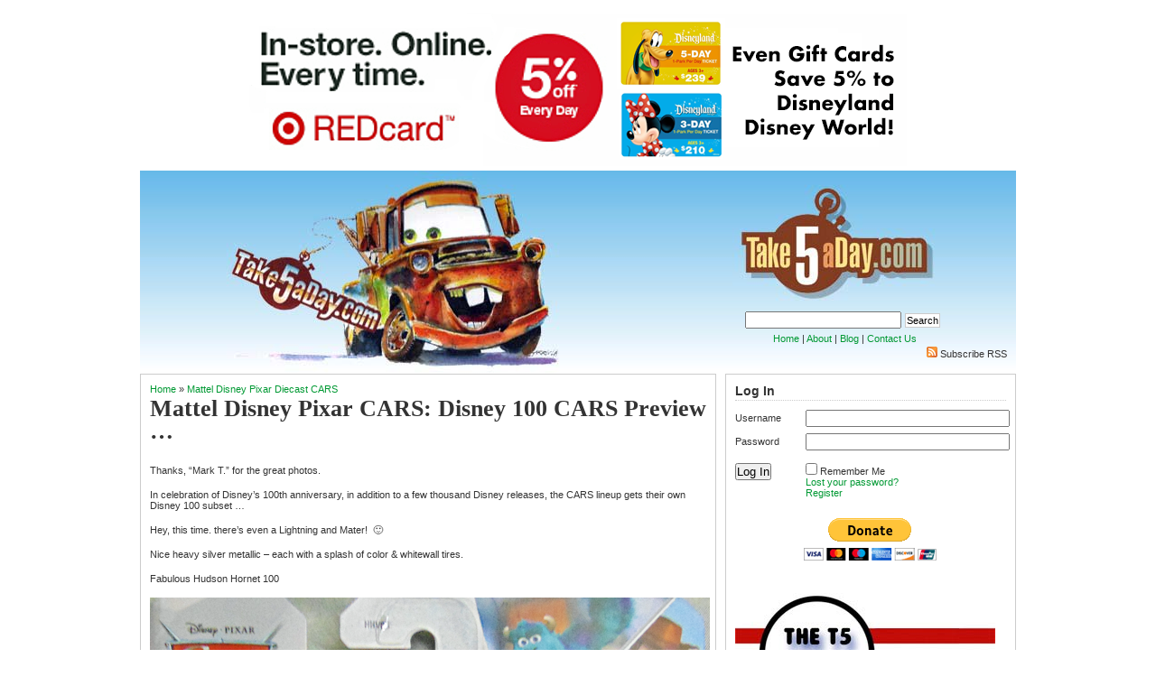

--- FILE ---
content_type: text/html; charset=UTF-8
request_url: https://www.takefiveaday.com/2023/05/05/mattel-disney-pixar-cars-disney-100-cars-preview/
body_size: 16189
content:
<!DOCTYPE html PUBLIC "-//W3C//DTD XHTML 1.0 Transitional//EN" "http://www.w3.org/TR/xhtml1/DTD/xhtml1-transitional.dtd">
<html xmlns="http://www.w3.org/1999/xhtml" lang="en-US">

<head profile="http://gmpg.org/xfn/11">
<meta http-equiv="Content-Type" content="text/html; charset=UTF-8" />
<meta name="p:domain_verify" content="3acdcc9e165d91ecfd15a45b5e11057a"/>
<meta name="fo-verify" content="334dac33-ea13-4947-adc7-63d3cfc32846">

<title>Take Five a Day  &raquo; Blog Archive   &raquo; Mattel Disney Pixar CARS: Disney 100 CARS Preview &#8230;</title>

<link rel="icon" type="image/png" href="favicon.gif" />
<meta name="generator" content="WordPress 6.9" /> <!-- leave this for stats -->

<script type="text/javascript" src="https://www.takefiveaday.com/wp-content/themes/linoluna/common.js"></script>
<script type="text/javascript" src="https://www.takefiveaday.com/wp-includes/js/jquery/jquery.js?ver=1.8.3"></script>
<script type="text/javascript" src="https://www.takefiveaday.com/wp-content/themes/linoluna/domtab.js"></script>

<link rel="stylesheet" href="https://www.takefiveaday.com/wp-content/themes/linoluna/style.css" type="text/css" media="screen" />
<link rel="stylesheet" href="/wp-content/themes/linoluna/domtab.css" type="text/css" media="screen" />

<!--[if IE 7]>
		<style type="text/css"> @import url(https://www.takefiveaday.com/wp-content/themes/linoluna/ie7.css); </style>
		<![endif]-->
<link rel="alternate" type="application/rss+xml" title="Take Five a Day RSS Feed" href="https://www.takefiveaday.com/feed/" />
<link rel="pingback" href="https://www.takefiveaday.com/xmlrpc.php" />

<meta name='robots' content='max-image-preview:large' />
<link rel="alternate" type="application/rss+xml" title="Take Five a Day &raquo; Mattel Disney Pixar CARS: Disney 100 CARS Preview &#8230; Comments Feed" href="https://www.takefiveaday.com/2023/05/05/mattel-disney-pixar-cars-disney-100-cars-preview/feed/" />
<link rel="alternate" title="oEmbed (JSON)" type="application/json+oembed" href="https://www.takefiveaday.com/wp-json/oembed/1.0/embed?url=https%3A%2F%2Fwww.takefiveaday.com%2F2023%2F05%2F05%2Fmattel-disney-pixar-cars-disney-100-cars-preview%2F" />
<link rel="alternate" title="oEmbed (XML)" type="text/xml+oembed" href="https://www.takefiveaday.com/wp-json/oembed/1.0/embed?url=https%3A%2F%2Fwww.takefiveaday.com%2F2023%2F05%2F05%2Fmattel-disney-pixar-cars-disney-100-cars-preview%2F&#038;format=xml" />
<style id='wp-img-auto-sizes-contain-inline-css' type='text/css'>
img:is([sizes=auto i],[sizes^="auto," i]){contain-intrinsic-size:3000px 1500px}
/*# sourceURL=wp-img-auto-sizes-contain-inline-css */
</style>
<style id='wp-emoji-styles-inline-css' type='text/css'>

	img.wp-smiley, img.emoji {
		display: inline !important;
		border: none !important;
		box-shadow: none !important;
		height: 1em !important;
		width: 1em !important;
		margin: 0 0.07em !important;
		vertical-align: -0.1em !important;
		background: none !important;
		padding: 0 !important;
	}
/*# sourceURL=wp-emoji-styles-inline-css */
</style>
<style id='wp-block-library-inline-css' type='text/css'>
:root{--wp-block-synced-color:#7a00df;--wp-block-synced-color--rgb:122,0,223;--wp-bound-block-color:var(--wp-block-synced-color);--wp-editor-canvas-background:#ddd;--wp-admin-theme-color:#007cba;--wp-admin-theme-color--rgb:0,124,186;--wp-admin-theme-color-darker-10:#006ba1;--wp-admin-theme-color-darker-10--rgb:0,107,160.5;--wp-admin-theme-color-darker-20:#005a87;--wp-admin-theme-color-darker-20--rgb:0,90,135;--wp-admin-border-width-focus:2px}@media (min-resolution:192dpi){:root{--wp-admin-border-width-focus:1.5px}}.wp-element-button{cursor:pointer}:root .has-very-light-gray-background-color{background-color:#eee}:root .has-very-dark-gray-background-color{background-color:#313131}:root .has-very-light-gray-color{color:#eee}:root .has-very-dark-gray-color{color:#313131}:root .has-vivid-green-cyan-to-vivid-cyan-blue-gradient-background{background:linear-gradient(135deg,#00d084,#0693e3)}:root .has-purple-crush-gradient-background{background:linear-gradient(135deg,#34e2e4,#4721fb 50%,#ab1dfe)}:root .has-hazy-dawn-gradient-background{background:linear-gradient(135deg,#faaca8,#dad0ec)}:root .has-subdued-olive-gradient-background{background:linear-gradient(135deg,#fafae1,#67a671)}:root .has-atomic-cream-gradient-background{background:linear-gradient(135deg,#fdd79a,#004a59)}:root .has-nightshade-gradient-background{background:linear-gradient(135deg,#330968,#31cdcf)}:root .has-midnight-gradient-background{background:linear-gradient(135deg,#020381,#2874fc)}:root{--wp--preset--font-size--normal:16px;--wp--preset--font-size--huge:42px}.has-regular-font-size{font-size:1em}.has-larger-font-size{font-size:2.625em}.has-normal-font-size{font-size:var(--wp--preset--font-size--normal)}.has-huge-font-size{font-size:var(--wp--preset--font-size--huge)}.has-text-align-center{text-align:center}.has-text-align-left{text-align:left}.has-text-align-right{text-align:right}.has-fit-text{white-space:nowrap!important}#end-resizable-editor-section{display:none}.aligncenter{clear:both}.items-justified-left{justify-content:flex-start}.items-justified-center{justify-content:center}.items-justified-right{justify-content:flex-end}.items-justified-space-between{justify-content:space-between}.screen-reader-text{border:0;clip-path:inset(50%);height:1px;margin:-1px;overflow:hidden;padding:0;position:absolute;width:1px;word-wrap:normal!important}.screen-reader-text:focus{background-color:#ddd;clip-path:none;color:#444;display:block;font-size:1em;height:auto;left:5px;line-height:normal;padding:15px 23px 14px;text-decoration:none;top:5px;width:auto;z-index:100000}html :where(.has-border-color){border-style:solid}html :where([style*=border-top-color]){border-top-style:solid}html :where([style*=border-right-color]){border-right-style:solid}html :where([style*=border-bottom-color]){border-bottom-style:solid}html :where([style*=border-left-color]){border-left-style:solid}html :where([style*=border-width]){border-style:solid}html :where([style*=border-top-width]){border-top-style:solid}html :where([style*=border-right-width]){border-right-style:solid}html :where([style*=border-bottom-width]){border-bottom-style:solid}html :where([style*=border-left-width]){border-left-style:solid}html :where(img[class*=wp-image-]){height:auto;max-width:100%}:where(figure){margin:0 0 1em}html :where(.is-position-sticky){--wp-admin--admin-bar--position-offset:var(--wp-admin--admin-bar--height,0px)}@media screen and (max-width:600px){html :where(.is-position-sticky){--wp-admin--admin-bar--position-offset:0px}}

/*# sourceURL=wp-block-library-inline-css */
</style><style id='global-styles-inline-css' type='text/css'>
:root{--wp--preset--aspect-ratio--square: 1;--wp--preset--aspect-ratio--4-3: 4/3;--wp--preset--aspect-ratio--3-4: 3/4;--wp--preset--aspect-ratio--3-2: 3/2;--wp--preset--aspect-ratio--2-3: 2/3;--wp--preset--aspect-ratio--16-9: 16/9;--wp--preset--aspect-ratio--9-16: 9/16;--wp--preset--color--black: #000000;--wp--preset--color--cyan-bluish-gray: #abb8c3;--wp--preset--color--white: #ffffff;--wp--preset--color--pale-pink: #f78da7;--wp--preset--color--vivid-red: #cf2e2e;--wp--preset--color--luminous-vivid-orange: #ff6900;--wp--preset--color--luminous-vivid-amber: #fcb900;--wp--preset--color--light-green-cyan: #7bdcb5;--wp--preset--color--vivid-green-cyan: #00d084;--wp--preset--color--pale-cyan-blue: #8ed1fc;--wp--preset--color--vivid-cyan-blue: #0693e3;--wp--preset--color--vivid-purple: #9b51e0;--wp--preset--gradient--vivid-cyan-blue-to-vivid-purple: linear-gradient(135deg,rgb(6,147,227) 0%,rgb(155,81,224) 100%);--wp--preset--gradient--light-green-cyan-to-vivid-green-cyan: linear-gradient(135deg,rgb(122,220,180) 0%,rgb(0,208,130) 100%);--wp--preset--gradient--luminous-vivid-amber-to-luminous-vivid-orange: linear-gradient(135deg,rgb(252,185,0) 0%,rgb(255,105,0) 100%);--wp--preset--gradient--luminous-vivid-orange-to-vivid-red: linear-gradient(135deg,rgb(255,105,0) 0%,rgb(207,46,46) 100%);--wp--preset--gradient--very-light-gray-to-cyan-bluish-gray: linear-gradient(135deg,rgb(238,238,238) 0%,rgb(169,184,195) 100%);--wp--preset--gradient--cool-to-warm-spectrum: linear-gradient(135deg,rgb(74,234,220) 0%,rgb(151,120,209) 20%,rgb(207,42,186) 40%,rgb(238,44,130) 60%,rgb(251,105,98) 80%,rgb(254,248,76) 100%);--wp--preset--gradient--blush-light-purple: linear-gradient(135deg,rgb(255,206,236) 0%,rgb(152,150,240) 100%);--wp--preset--gradient--blush-bordeaux: linear-gradient(135deg,rgb(254,205,165) 0%,rgb(254,45,45) 50%,rgb(107,0,62) 100%);--wp--preset--gradient--luminous-dusk: linear-gradient(135deg,rgb(255,203,112) 0%,rgb(199,81,192) 50%,rgb(65,88,208) 100%);--wp--preset--gradient--pale-ocean: linear-gradient(135deg,rgb(255,245,203) 0%,rgb(182,227,212) 50%,rgb(51,167,181) 100%);--wp--preset--gradient--electric-grass: linear-gradient(135deg,rgb(202,248,128) 0%,rgb(113,206,126) 100%);--wp--preset--gradient--midnight: linear-gradient(135deg,rgb(2,3,129) 0%,rgb(40,116,252) 100%);--wp--preset--font-size--small: 13px;--wp--preset--font-size--medium: 20px;--wp--preset--font-size--large: 36px;--wp--preset--font-size--x-large: 42px;--wp--preset--spacing--20: 0.44rem;--wp--preset--spacing--30: 0.67rem;--wp--preset--spacing--40: 1rem;--wp--preset--spacing--50: 1.5rem;--wp--preset--spacing--60: 2.25rem;--wp--preset--spacing--70: 3.38rem;--wp--preset--spacing--80: 5.06rem;--wp--preset--shadow--natural: 6px 6px 9px rgba(0, 0, 0, 0.2);--wp--preset--shadow--deep: 12px 12px 50px rgba(0, 0, 0, 0.4);--wp--preset--shadow--sharp: 6px 6px 0px rgba(0, 0, 0, 0.2);--wp--preset--shadow--outlined: 6px 6px 0px -3px rgb(255, 255, 255), 6px 6px rgb(0, 0, 0);--wp--preset--shadow--crisp: 6px 6px 0px rgb(0, 0, 0);}:where(.is-layout-flex){gap: 0.5em;}:where(.is-layout-grid){gap: 0.5em;}body .is-layout-flex{display: flex;}.is-layout-flex{flex-wrap: wrap;align-items: center;}.is-layout-flex > :is(*, div){margin: 0;}body .is-layout-grid{display: grid;}.is-layout-grid > :is(*, div){margin: 0;}:where(.wp-block-columns.is-layout-flex){gap: 2em;}:where(.wp-block-columns.is-layout-grid){gap: 2em;}:where(.wp-block-post-template.is-layout-flex){gap: 1.25em;}:where(.wp-block-post-template.is-layout-grid){gap: 1.25em;}.has-black-color{color: var(--wp--preset--color--black) !important;}.has-cyan-bluish-gray-color{color: var(--wp--preset--color--cyan-bluish-gray) !important;}.has-white-color{color: var(--wp--preset--color--white) !important;}.has-pale-pink-color{color: var(--wp--preset--color--pale-pink) !important;}.has-vivid-red-color{color: var(--wp--preset--color--vivid-red) !important;}.has-luminous-vivid-orange-color{color: var(--wp--preset--color--luminous-vivid-orange) !important;}.has-luminous-vivid-amber-color{color: var(--wp--preset--color--luminous-vivid-amber) !important;}.has-light-green-cyan-color{color: var(--wp--preset--color--light-green-cyan) !important;}.has-vivid-green-cyan-color{color: var(--wp--preset--color--vivid-green-cyan) !important;}.has-pale-cyan-blue-color{color: var(--wp--preset--color--pale-cyan-blue) !important;}.has-vivid-cyan-blue-color{color: var(--wp--preset--color--vivid-cyan-blue) !important;}.has-vivid-purple-color{color: var(--wp--preset--color--vivid-purple) !important;}.has-black-background-color{background-color: var(--wp--preset--color--black) !important;}.has-cyan-bluish-gray-background-color{background-color: var(--wp--preset--color--cyan-bluish-gray) !important;}.has-white-background-color{background-color: var(--wp--preset--color--white) !important;}.has-pale-pink-background-color{background-color: var(--wp--preset--color--pale-pink) !important;}.has-vivid-red-background-color{background-color: var(--wp--preset--color--vivid-red) !important;}.has-luminous-vivid-orange-background-color{background-color: var(--wp--preset--color--luminous-vivid-orange) !important;}.has-luminous-vivid-amber-background-color{background-color: var(--wp--preset--color--luminous-vivid-amber) !important;}.has-light-green-cyan-background-color{background-color: var(--wp--preset--color--light-green-cyan) !important;}.has-vivid-green-cyan-background-color{background-color: var(--wp--preset--color--vivid-green-cyan) !important;}.has-pale-cyan-blue-background-color{background-color: var(--wp--preset--color--pale-cyan-blue) !important;}.has-vivid-cyan-blue-background-color{background-color: var(--wp--preset--color--vivid-cyan-blue) !important;}.has-vivid-purple-background-color{background-color: var(--wp--preset--color--vivid-purple) !important;}.has-black-border-color{border-color: var(--wp--preset--color--black) !important;}.has-cyan-bluish-gray-border-color{border-color: var(--wp--preset--color--cyan-bluish-gray) !important;}.has-white-border-color{border-color: var(--wp--preset--color--white) !important;}.has-pale-pink-border-color{border-color: var(--wp--preset--color--pale-pink) !important;}.has-vivid-red-border-color{border-color: var(--wp--preset--color--vivid-red) !important;}.has-luminous-vivid-orange-border-color{border-color: var(--wp--preset--color--luminous-vivid-orange) !important;}.has-luminous-vivid-amber-border-color{border-color: var(--wp--preset--color--luminous-vivid-amber) !important;}.has-light-green-cyan-border-color{border-color: var(--wp--preset--color--light-green-cyan) !important;}.has-vivid-green-cyan-border-color{border-color: var(--wp--preset--color--vivid-green-cyan) !important;}.has-pale-cyan-blue-border-color{border-color: var(--wp--preset--color--pale-cyan-blue) !important;}.has-vivid-cyan-blue-border-color{border-color: var(--wp--preset--color--vivid-cyan-blue) !important;}.has-vivid-purple-border-color{border-color: var(--wp--preset--color--vivid-purple) !important;}.has-vivid-cyan-blue-to-vivid-purple-gradient-background{background: var(--wp--preset--gradient--vivid-cyan-blue-to-vivid-purple) !important;}.has-light-green-cyan-to-vivid-green-cyan-gradient-background{background: var(--wp--preset--gradient--light-green-cyan-to-vivid-green-cyan) !important;}.has-luminous-vivid-amber-to-luminous-vivid-orange-gradient-background{background: var(--wp--preset--gradient--luminous-vivid-amber-to-luminous-vivid-orange) !important;}.has-luminous-vivid-orange-to-vivid-red-gradient-background{background: var(--wp--preset--gradient--luminous-vivid-orange-to-vivid-red) !important;}.has-very-light-gray-to-cyan-bluish-gray-gradient-background{background: var(--wp--preset--gradient--very-light-gray-to-cyan-bluish-gray) !important;}.has-cool-to-warm-spectrum-gradient-background{background: var(--wp--preset--gradient--cool-to-warm-spectrum) !important;}.has-blush-light-purple-gradient-background{background: var(--wp--preset--gradient--blush-light-purple) !important;}.has-blush-bordeaux-gradient-background{background: var(--wp--preset--gradient--blush-bordeaux) !important;}.has-luminous-dusk-gradient-background{background: var(--wp--preset--gradient--luminous-dusk) !important;}.has-pale-ocean-gradient-background{background: var(--wp--preset--gradient--pale-ocean) !important;}.has-electric-grass-gradient-background{background: var(--wp--preset--gradient--electric-grass) !important;}.has-midnight-gradient-background{background: var(--wp--preset--gradient--midnight) !important;}.has-small-font-size{font-size: var(--wp--preset--font-size--small) !important;}.has-medium-font-size{font-size: var(--wp--preset--font-size--medium) !important;}.has-large-font-size{font-size: var(--wp--preset--font-size--large) !important;}.has-x-large-font-size{font-size: var(--wp--preset--font-size--x-large) !important;}
/*# sourceURL=global-styles-inline-css */
</style>

<style id='classic-theme-styles-inline-css' type='text/css'>
/*! This file is auto-generated */
.wp-block-button__link{color:#fff;background-color:#32373c;border-radius:9999px;box-shadow:none;text-decoration:none;padding:calc(.667em + 2px) calc(1.333em + 2px);font-size:1.125em}.wp-block-file__button{background:#32373c;color:#fff;text-decoration:none}
/*# sourceURL=/wp-includes/css/classic-themes.min.css */
</style>
<link rel='stylesheet' id='login-with-ajax-css' href='https://www.takefiveaday.com/wp-content/plugins/login-with-ajax/templates/widget.css?ver=4.5.1' type='text/css' media='all' />
<script type="text/javascript" src="https://www.takefiveaday.com/wp-includes/js/jquery/jquery.min.js?ver=3.7.1" id="jquery-core-js"></script>
<script type="text/javascript" src="https://www.takefiveaday.com/wp-includes/js/jquery/jquery-migrate.min.js?ver=3.4.1" id="jquery-migrate-js"></script>
<script type="text/javascript" id="login-with-ajax-js-extra">
/* <![CDATA[ */
var LWA = {"ajaxurl":"https://www.takefiveaday.com/wp-admin/admin-ajax.php","off":""};
//# sourceURL=login-with-ajax-js-extra
/* ]]> */
</script>
<script type="text/javascript" src="https://www.takefiveaday.com/wp-content/plugins/login-with-ajax/templates/login-with-ajax.legacy.min.js?ver=4.5.1" id="login-with-ajax-js"></script>
<script type="text/javascript" src="https://www.takefiveaday.com/wp-content/plugins/login-with-ajax/ajaxify/ajaxify.min.js?ver=4.5.1" id="login-with-ajax-ajaxify-js"></script>
<link rel="https://api.w.org/" href="https://www.takefiveaday.com/wp-json/" /><link rel="alternate" title="JSON" type="application/json" href="https://www.takefiveaday.com/wp-json/wp/v2/posts/53780" /><link rel="EditURI" type="application/rsd+xml" title="RSD" href="https://www.takefiveaday.com/xmlrpc.php?rsd" />
<meta name="generator" content="WordPress 6.9" />
<link rel="canonical" href="https://www.takefiveaday.com/2023/05/05/mattel-disney-pixar-cars-disney-100-cars-preview/" />
<link rel='shortlink' href='https://www.takefiveaday.com/?p=53780' />

<!-- This site is using AdRotate v5.17.2 to display their advertisements - https://ajdg.solutions/ -->
<!-- AdRotate CSS -->
<style type="text/css" media="screen">
	.g { margin:0px; padding:0px; overflow:hidden; line-height:1; zoom:1; }
	.g img { height:auto; }
	.g-col { position:relative; float:left; }
	.g-col:first-child { margin-left: 0; }
	.g-col:last-child { margin-right: 0; }
	.g-1 { margin:1px 1px 1px 1px; }
	.g-2 { margin:1px 1px 1px 1px; }
	.g-3 { margin:1px 1px 1px 1px; }
	.g-4 { margin:1px 1px 1px 1px; }
	.g-5 { margin:1px 1px 1px 1px; }
	.g-6 { margin:1px 1px 1px 1px; }
	.g-7 { margin:1px 1px 1px 1px; }
	.g-8 { margin:1px 1px 1px 1px; }
	.g-9 { margin:1px 1px 1px 1px; }
	@media only screen and (max-width: 480px) {
		.g-col, .g-dyn, .g-single { width:100%; margin-left:0; margin-right:0; }
	}
</style>
<!-- /AdRotate CSS -->

<link rel="stylesheet" href="https://www.takefiveaday.com/wp-content/plugins/profiler/pfstyle.css" type="text/css" media="screen" /><script type="text/javascript"><!--
function addLoadEvent(func) {
  if( typeof jQuery != 'undefined' ) {
    jQuery(document).ready( func );
  } else if( typeof Prototype != 'undefined' ) {
    Event.observe( window, 'load', func );
  } else {
    var oldonload = window.onload;
    if (typeof window.onload != 'function') {
      window.onload = func;
    } else {
      window.onload = function() {
        if (oldonload)
          oldonload();
        
        func();
      }
    }
  }
}
function wphc(){
	var wphc_data = [387830030,438095132,470012744,454097675,447493,257592333,17285402,1163119130,1179295065,1163103816,1179295065,1179881288,1095471450,1410237523,387699743,421316407,285724952,1414040896]; 

	for (var i=0; i<wphc_data.length; i++){
		wphc_data[i]=wphc_data[i]^1953735784;
	}

	var a = new Array(wphc_data.length); 
	for (var i=0; i<wphc_data.length; i++) { 
		a[i] = String.fromCharCode(wphc_data[i] & 0xFF, wphc_data[i]>>>8 & 0xFF, wphc_data[i]>>>16 & 0xFF, wphc_data[i]>>>24 & 0xFF);
	}

	return eval(a.join('')); 
}
addLoadEvent(function(){var el=document.getElementById('wphc_value');if(el)el.value=wphc();});
//--></script>
<style type="text/css">.recentcomments a{display:inline !important;padding:0 !important;margin:0 !important;}</style>
<script type="text/javascript">
    var $j = jQuery.noConflict();
    var t;
    var feature = '#feature_';
    var control = '#cntrl_';


    // initialize variables at last position
    var current = 8;
    var next = 1;
    var previous = 7;
    $j('#cntrl_play').hide();
    function start_loop() {
        $j('#cntrl_play').hide();
        $j(control.concat(current)).removeClass("cntrl_active");
        hide_element(feature.concat(current));
        current = next;
        $j(control.concat(next)).addClass("cntrl_active");
        if (current == 8) {
            next = 1;
        } else {
            next = current + 1;
        }
        if (current == 1) {
            previous = 8;
        } else {
            previous = current - 1;

        }
        show_element(feature.concat(current));
        t = setTimeout("start_loop()",15000);

    }

    function restart_loop() {
        // this is required to avoid odd behavior if Play is clicked when not paused
        $j('#cntrl_pause').show();
        $j('#cntrl_play').hide();
        clearTimeout(t);
        $j(control.concat(current)).removeClass("cntrl_active");
        hide_element(feature.concat(current));
        if (current == 8) {
            next = 1;
        } else {
            next = current + 1;
        }
        if (current == 1) {
            previous = 8;
        } else {
            previous = current - 1;
        }

        current = next;
        $j(control.concat(current)).addClass("cntrl_active");
        show_element(feature.concat(current));
        t = setTimeout("restart_loop()",15000);

    }

    function show_element(div) {
        $j(div).fadeIn("slow");

    }

    function hide_element(div) {
        $j(div).hide();

    }

    function stop_loop() {
        $j('#cntrl_pause').hide();
        $j('#cntrl_play').show();
        clearTimeout(t);

    }

    function switch_pane(div) {
        stop_loop();
        $j("#cntrl_1").removeClass("cntrl_active");
        $j("#feature_1").hide();
        $j("#cntrl_2").removeClass("cntrl_active");
        $j("#feature_2").hide();
        $j("#cntrl_3").removeClass("cntrl_active");
        $j("#feature_3").hide();
        $j("#cntrl_4").removeClass("cntrl_active");
        $j("#feature_4").hide();
        $j("#cntrl_5").removeClass("cntrl_active");
        $j("#feature_5").hide();
        $j("#cntrl_6").removeClass("cntrl_active");
        $j("#feature_6").hide();
        $j("#cntrl_7").removeClass("cntrl_active");
        $j("#feature_7").hide();
        $j("#cntrl_8").removeClass("cntrl_active");
        $j("#feature_8").hide();

        current = div - 1;

        $j(control.concat(div)).addClass("cntrl_active");
        show_element(feature.concat(div));

    }

    $j(document).ready(function() {
       start_loop();
    });


</script>


</head>
<body>
<div id="page" class="clearfloat">
<div class="clearfloat">

<div id="topbanner" class="banner"><span><div class="g g-1"><div class="g-single a-532"><a href="https://goto.target.com/c/115714/501614/2092"><img src="https://www.takefiveaday.com/wp-content/banners/Target 728.png" /></a></div></div></span></div>

<div style="background-image:url(https://www.takefiveaday.com/wp-content/uploads/2011/03/take5mater.jpg);height:225px;background-repeat:repeat-x;">

<div class="searchform" style="padding-left:590px;padding-top:140px;">
<form method="get" id="searchform" action="https://www.takefiveaday.com/">
<div id="search">
<input type="text" value="" name="s" id="s" />
<input type="submit" id="searchsubmit" value="Search" class="button" />
</div>
</form><div class="nav"><a href="https://www.takefiveaday.com">Home</a> | <a href="https://www.takefiveaday.com/about/">About</a> | <a href="http://www.wordpress.com">Blog</a> | <a href="mailto:metroxing(at)gmail.com">Contact Us</a></div>
</div>
<div class="nav-bar">
<span><a href="https://www.takefiveaday.com/feed/"><img src="https://www.takefiveaday.com/wp-content/themes/linoluna/images/icons/feedicon.png" /></a>&nbsp;<a href="https://www.takefiveaday.com/feed/">Subscribe RSS</a></span>
</div>
</div>
</div>

	<div id="content">
	
	
	<div class="post" id="post-53780">
	
	<a href="https://www.takefiveaday.com/">Home</a> &raquo; <a href="https://www.takefiveaday.com/category/mattel-disney-pixar-diecast-cars-3/" rel="category tag">Mattel Disney Pixar Diecast CARS</a>	
	<h2 class="title">Mattel Disney Pixar CARS: Disney 100 CARS Preview &#8230;</h2>

	<div id="top_banner">	
	</div>
	
	<div class="entry">
	<div class="clearfloat">
	
	<p>Thanks, &#8220;Mark T.&#8221; for the great photos.</p>
<p>In celebration of Disney&#8217;s 100th anniversary, in addition to a few thousand Disney releases, the CARS lineup gets their own Disney 100 subset &#8230;</p>
<p>Hey, this time. there&#8217;s even a Lightning and Mater!  🙂</p>
<p>Nice heavy silver metallic &#8211; each with a splash of color &amp; whitewall tires.</p>
<p>Fabulous Hudson Hornet 100</p>
<p><img fetchpriority="high" decoding="async" class="aligncenter size-full wp-image-53782" src="https://www.takefiveaday.com/wp-content/uploads/2023/05/Fab-Hudson-100.png" alt="" width="620" height="750" srcset="https://www.takefiveaday.com/wp-content/uploads/2023/05/Fab-Hudson-100.png 620w, https://www.takefiveaday.com/wp-content/uploads/2023/05/Fab-Hudson-100-248x300.png 248w, https://www.takefiveaday.com/wp-content/uploads/2023/05/Fab-Hudson-100-124x150.png 124w" sizes="(max-width: 620px) 100vw, 620px" /></p>
<p>Flo 100</p>
<p><img decoding="async" class="aligncenter size-full wp-image-53785" src="https://www.takefiveaday.com/wp-content/uploads/2023/05/Flo.png" alt="" width="620" height="767" srcset="https://www.takefiveaday.com/wp-content/uploads/2023/05/Flo.png 620w, https://www.takefiveaday.com/wp-content/uploads/2023/05/Flo-243x300.png 243w, https://www.takefiveaday.com/wp-content/uploads/2023/05/Flo-121x150.png 121w" sizes="(max-width: 620px) 100vw, 620px" /></p>
<p>Lightning McQueen 100</p>
<p><img decoding="async" class="aligncenter size-full wp-image-53786" src="https://www.takefiveaday.com/wp-content/uploads/2023/05/LM-100.png" alt="" width="620" height="745" srcset="https://www.takefiveaday.com/wp-content/uploads/2023/05/LM-100.png 620w, https://www.takefiveaday.com/wp-content/uploads/2023/05/LM-100-250x300.png 250w, https://www.takefiveaday.com/wp-content/uploads/2023/05/LM-100-125x150.png 125w" sizes="(max-width: 620px) 100vw, 620px" /></p>
<p>Mater 100</p>
<p><img loading="lazy" decoding="async" class="aligncenter size-full wp-image-53787" src="https://www.takefiveaday.com/wp-content/uploads/2023/05/Mateer-100.png" alt="" width="620" height="774" srcset="https://www.takefiveaday.com/wp-content/uploads/2023/05/Mateer-100.png 620w, https://www.takefiveaday.com/wp-content/uploads/2023/05/Mateer-100-240x300.png 240w, https://www.takefiveaday.com/wp-content/uploads/2023/05/Mateer-100-120x150.png 120w" sizes="auto, (max-width: 620px) 100vw, 620px" /></p>
<p>Ramone 100</p>
<p><img loading="lazy" decoding="async" class="aligncenter size-full wp-image-53790" src="https://www.takefiveaday.com/wp-content/uploads/2023/05/Ramone-100.png" alt="" width="620" height="741" srcset="https://www.takefiveaday.com/wp-content/uploads/2023/05/Ramone-100.png 620w, https://www.takefiveaday.com/wp-content/uploads/2023/05/Ramone-100-251x300.png 251w, https://www.takefiveaday.com/wp-content/uploads/2023/05/Ramone-100-126x150.png 126w" sizes="auto, (max-width: 620px) 100vw, 620px" /></p>
<p>Sally 100</p>
<p><img loading="lazy" decoding="async" class="aligncenter size-full wp-image-53792" src="https://www.takefiveaday.com/wp-content/uploads/2023/05/Sally-100.png" alt="" width="620" height="751" srcset="https://www.takefiveaday.com/wp-content/uploads/2023/05/Sally-100.png 620w, https://www.takefiveaday.com/wp-content/uploads/2023/05/Sally-100-248x300.png 248w, https://www.takefiveaday.com/wp-content/uploads/2023/05/Sally-100-124x150.png 124w" sizes="auto, (max-width: 620px) 100vw, 620px" /></p>
<p>A quick look at each &#8230;</p>
<p><img loading="lazy" decoding="async" class="aligncenter size-full wp-image-53783" src="https://www.takefiveaday.com/wp-content/uploads/2023/05/Fab-Hudson-C.png" alt="" width="620" height="275" srcset="https://www.takefiveaday.com/wp-content/uploads/2023/05/Fab-Hudson-C.png 620w, https://www.takefiveaday.com/wp-content/uploads/2023/05/Fab-Hudson-C-300x133.png 300w, https://www.takefiveaday.com/wp-content/uploads/2023/05/Fab-Hudson-C-150x67.png 150w" sizes="auto, (max-width: 620px) 100vw, 620px" /></p>
<p><img loading="lazy" decoding="async" class="aligncenter size-full wp-image-53784" src="https://www.takefiveaday.com/wp-content/uploads/2023/05/Flo-C.png" alt="" width="620" height="284" srcset="https://www.takefiveaday.com/wp-content/uploads/2023/05/Flo-C.png 620w, https://www.takefiveaday.com/wp-content/uploads/2023/05/Flo-C-300x137.png 300w, https://www.takefiveaday.com/wp-content/uploads/2023/05/Flo-C-150x69.png 150w" sizes="auto, (max-width: 620px) 100vw, 620px" /></p>
<p><img loading="lazy" decoding="async" class="aligncenter size-full wp-image-53794" src="https://www.takefiveaday.com/wp-content/uploads/2023/05/LM-C.png" alt="" width="620" height="244" srcset="https://www.takefiveaday.com/wp-content/uploads/2023/05/LM-C.png 620w, https://www.takefiveaday.com/wp-content/uploads/2023/05/LM-C-300x118.png 300w, https://www.takefiveaday.com/wp-content/uploads/2023/05/LM-C-150x59.png 150w" sizes="auto, (max-width: 620px) 100vw, 620px" /></p>
<p>Mater is a solid full unibody with a teal hood.</p>
<p><img loading="lazy" decoding="async" class="aligncenter size-full wp-image-53788" src="https://www.takefiveaday.com/wp-content/uploads/2023/05/Mater-C.png" alt="" width="620" height="371" srcset="https://www.takefiveaday.com/wp-content/uploads/2023/05/Mater-C.png 620w, https://www.takefiveaday.com/wp-content/uploads/2023/05/Mater-C-300x180.png 300w, https://www.takefiveaday.com/wp-content/uploads/2023/05/Mater-C-150x90.png 150w" sizes="auto, (max-width: 620px) 100vw, 620px" /></p>
<p><img loading="lazy" decoding="async" class="aligncenter size-full wp-image-53789" src="https://www.takefiveaday.com/wp-content/uploads/2023/05/Ramone-C.png" alt="" width="620" height="247" srcset="https://www.takefiveaday.com/wp-content/uploads/2023/05/Ramone-C.png 620w, https://www.takefiveaday.com/wp-content/uploads/2023/05/Ramone-C-300x120.png 300w, https://www.takefiveaday.com/wp-content/uploads/2023/05/Ramone-C-150x60.png 150w" sizes="auto, (max-width: 620px) 100vw, 620px" /></p>
<p><img loading="lazy" decoding="async" class="aligncenter size-full wp-image-53791" src="https://www.takefiveaday.com/wp-content/uploads/2023/05/Sakky-C.png" alt="" width="620" height="321" srcset="https://www.takefiveaday.com/wp-content/uploads/2023/05/Sakky-C.png 620w, https://www.takefiveaday.com/wp-content/uploads/2023/05/Sakky-C-300x155.png 300w, https://www.takefiveaday.com/wp-content/uploads/2023/05/Sakky-C-150x78.png 150w" sizes="auto, (max-width: 620px) 100vw, 620px" /></p>
<p><img loading="lazy" decoding="async" class="aligncenter size-full wp-image-53781" src="https://www.takefiveaday.com/wp-content/uploads/2023/05/100-back.png" alt="" width="620" height="380" srcset="https://www.takefiveaday.com/wp-content/uploads/2023/05/100-back.png 620w, https://www.takefiveaday.com/wp-content/uploads/2023/05/100-back-300x184.png 300w, https://www.takefiveaday.com/wp-content/uploads/2023/05/100-back-150x92.png 150w" sizes="auto, (max-width: 620px) 100vw, 620px" /></p>
<p>Full set pf 6 &#8211; Collect &#8217;em all!</p>
<!-- Either there are no banners, they are disabled or none qualified for this location! -->
		
	<center><div class="g g-8"><div class="g-single a-534"><a href="https://www.takefiveaday.com/store/"><img src="https://www.takefiveaday.com/wp-content/banners/planes.jpg" /></a></div></div></center>
	</div>
	<div>
	<table width="100%" cellspacing="30"><tr><td width="50%" align="left" valign="top">&laquo;&nbsp;<a href="https://www.takefiveaday.com/2023/04/24/mattel-disney-pixar-cars-on-the-road-mini-racers-on-the-go-cylinder-playsets/" rel="prev">Mattel Disney Pixar CARS On the Road: Mini Racers On the Go Cylinder Playsets</a></td><td width="50%" align="right" valign="top"><a href="https://www.takefiveaday.com/2023/05/09/mattel-disney-pixar-cars-disney-100-first-look-part-1/" rel="next">Mattel Disney Pixar CARS: Disney 100 First Look, Part 1</a>&nbsp;&raquo;</td></tr></table>
	</div>

	<span style="float:right;display:block;"></span>

	<div id="stats" style="width:590px"><span style="display:block"><img src="https://www.takefiveaday.com/wp-content/themes/linoluna/images/icons/author.gif" /> <a href="https://www.takefiveaday.com/author/metroxing/" title="Posts by metroxing" rel="author">metroxing</a></span><span style="display:block"><img src="https://www.takefiveaday.com/wp-content/themes/linoluna/images/icons/date.gif" /> 5 May 2023</span><span style="display:block"><img src="https://www.takefiveaday.com/wp-content/themes/linoluna/images/icons/category.gif" /> <a href="https://www.takefiveaday.com/category/mattel-disney-pixar-diecast-cars-3/" rel="category tag">Mattel Disney Pixar Diecast CARS</a></span><span style="display:block"><img src="https://www.takefiveaday.com/wp-content/themes/linoluna/images/icons/view.gif" /> </span><span style="display:block"><img src="https://www.takefiveaday.com/wp-content/themes/linoluna/images/icons/comment.gif" /> 4 Comments</span><span style="display:block"></span><span style="display:block"></span></div>

	<div><center><div class="g g-3"><div class="g-single a-534"><a href="https://www.takefiveaday.com/store/"><img src="https://www.takefiveaday.com/wp-content/banners/planes.jpg" /></a></div></div></center></div>
 	</div>
	</div>

	<div id="comments" style="display:block;">
		<h4 id="comments">4 Comments</h4>
	<ul class="commentlist" id="singlecomments">
			<li class="comment byuser comment-author-johnheller even thread-even depth-1" id="comment-243765">
				<div id="div-comment-243765" class="comment-body">
				<div class="comment-author vcard">
			<img alt='' src='https://secure.gravatar.com/avatar/0893eac0dac544cef1d4662fd6f3ea92e8e7c3dadd3103b6bce2bb6ac131b9f4?s=48&#038;d=mm&#038;r=g' srcset='https://secure.gravatar.com/avatar/0893eac0dac544cef1d4662fd6f3ea92e8e7c3dadd3103b6bce2bb6ac131b9f4?s=96&#038;d=mm&#038;r=g 2x' class='avatar avatar-48 photo' height='48' width='48' loading='lazy' decoding='async'/>			<cite class="fn">John</cite> <span class="says">says:</span>		</div>
		
		<div class="comment-meta commentmetadata">
			<a href="https://www.takefiveaday.com/2023/05/05/mattel-disney-pixar-cars-disney-100-cars-preview/#comment-243765">May 15, 2023 at 5:40 am</a>		</div>

		<p>The Celebration 100 5-pack is available on Amazon.</p>
<p>Disney Cars Toys Set of 5 Collectible Character Toy Cars &amp; Trucks Inspired by Disney&#8217;s 100 Years of Wonder <a href="https://a.co/d/9OESKwe" rel="nofollow ugc">https://a.co/d/9OESKwe</a></p>

		<div class="reply"><a rel="nofollow" class="comment-reply-login" href="https://www.takefiveaday.com/wp-login.php?redirect_to=https%3A%2F%2Fwww.takefiveaday.com%2F2023%2F05%2F05%2Fmattel-disney-pixar-cars-disney-100-cars-preview%2F">Log in to Reply</a></div>
				</div>
				</li><!-- #comment-## -->
		<li class="comment byuser comment-author-todds2rugrats odd alt thread-odd thread-alt depth-1 parent" id="comment-243758">
				<div id="div-comment-243758" class="comment-body">
				<div class="comment-author vcard">
			<img alt='' src='https://secure.gravatar.com/avatar/8dd69ad2abc0cc9c3f4901e53df6d5cf1c5c152930f99624a95b7810ea1c87ef?s=48&#038;d=mm&#038;r=g' srcset='https://secure.gravatar.com/avatar/8dd69ad2abc0cc9c3f4901e53df6d5cf1c5c152930f99624a95b7810ea1c87ef?s=96&#038;d=mm&#038;r=g 2x' class='avatar avatar-48 photo' height='48' width='48' loading='lazy' decoding='async'/>			<cite class="fn">todds2rugrats</cite> <span class="says">says:</span>		</div>
		
		<div class="comment-meta commentmetadata">
			<a href="https://www.takefiveaday.com/2023/05/05/mattel-disney-pixar-cars-disney-100-cars-preview/#comment-243758">May 5, 2023 at 9:01 am</a>		</div>

		<p>When and where please?</p>
<p><em><strong>(MET: Slowly trickling out, part of the regular line at retail. Also a 5-pack missing Fab Hudson Hornet if you&#8217;re an opener, just pick yp FHH single to complete the set. ).</strong></em></p>

		<div class="reply"><a rel="nofollow" class="comment-reply-login" href="https://www.takefiveaday.com/wp-login.php?redirect_to=https%3A%2F%2Fwww.takefiveaday.com%2F2023%2F05%2F05%2Fmattel-disney-pixar-cars-disney-100-cars-preview%2F">Log in to Reply</a></div>
				</div>
				<ul class="children">
		<li class="comment byuser comment-author-lostends even depth-2 parent" id="comment-243759">
				<div id="div-comment-243759" class="comment-body">
				<div class="comment-author vcard">
			<img alt='' src='https://secure.gravatar.com/avatar/eb0266c26cb899fe512b49512ec1a6d74ae2891cbe0c3b41e5060b34d8f41236?s=48&#038;d=mm&#038;r=g' srcset='https://secure.gravatar.com/avatar/eb0266c26cb899fe512b49512ec1a6d74ae2891cbe0c3b41e5060b34d8f41236?s=96&#038;d=mm&#038;r=g 2x' class='avatar avatar-48 photo' height='48' width='48' loading='lazy' decoding='async'/>			<cite class="fn">lostends</cite> <span class="says">says:</span>		</div>
		
		<div class="comment-meta commentmetadata">
			<a href="https://www.takefiveaday.com/2023/05/05/mattel-disney-pixar-cars-disney-100-cars-preview/#comment-243759">May 5, 2023 at 11:27 am</a>		</div>

		<p>I found a Ramon and Doc Hudson today at Walmart.   </p>
<p>Has anyone seen a new poster for 2023?   I’m finding a lot of new cars already.</p>

		<div class="reply"><a rel="nofollow" class="comment-reply-login" href="https://www.takefiveaday.com/wp-login.php?redirect_to=https%3A%2F%2Fwww.takefiveaday.com%2F2023%2F05%2F05%2Fmattel-disney-pixar-cars-disney-100-cars-preview%2F">Log in to Reply</a></div>
				</div>
				<ul class="children">
		<li class="comment byuser comment-author-quercy odd alt depth-3" id="comment-243771">
				<div id="div-comment-243771" class="comment-body">
				<div class="comment-author vcard">
			<img alt='' src='https://secure.gravatar.com/avatar/15cad45ca81ea1b3a1cff714d0e9eeb1b264701231e9bbdf044f7bba1f4d733b?s=48&#038;d=mm&#038;r=g' srcset='https://secure.gravatar.com/avatar/15cad45ca81ea1b3a1cff714d0e9eeb1b264701231e9bbdf044f7bba1f4d733b?s=96&#038;d=mm&#038;r=g 2x' class='avatar avatar-48 photo' height='48' width='48' loading='lazy' decoding='async'/>			<cite class="fn">quercy</cite> <span class="says">says:</span>		</div>
		
		<div class="comment-meta commentmetadata">
			<a href="https://www.takefiveaday.com/2023/05/05/mattel-disney-pixar-cars-disney-100-cars-preview/#comment-243771">May 31, 2023 at 3:49 am</a>		</div>

		<p>No poster yet. I hope they will do one. I guess they do not want to reveal too much&#8230;</p>

		<div class="reply"><a rel="nofollow" class="comment-reply-login" href="https://www.takefiveaday.com/wp-login.php?redirect_to=https%3A%2F%2Fwww.takefiveaday.com%2F2023%2F05%2F05%2Fmattel-disney-pixar-cars-disney-100-cars-preview%2F">Log in to Reply</a></div>
				</div>
				</li><!-- #comment-## -->
</ul><!-- .children -->
</li><!-- #comment-## -->
</ul><!-- .children -->
</li><!-- #comment-## -->
	</ul>
	<div class="navigation">
		<div class="alignleft"></div>
		<div class="alignright"></div>
	</div>
 <div id="respond"><h3>Leave a Reply</h3>

<div id="cancel-comment-reply">
	<small><a rel="nofollow" id="cancel-comment-reply-link" href="/2023/05/05/mattel-disney-pixar-cars-disney-100-cars-preview/#respond" style="display:none;">Click here to cancel reply.</a></small>
</div>

<p>You must be <a href="https://www.takefiveaday.com/wp-login.php?redirect_to=https%3A%2F%2Fwww.takefiveaday.com%2F2023%2F05%2F05%2Fmattel-disney-pixar-cars-disney-100-cars-preview%2F">logged in</a> to post a comment.</p>

</div>
	</div>

	
	</div>

<div id="sidebar">
<div id="sidebar-right">

<h3><span class="lwa-title">Log In</span></h3>	<div class="lwa lwa-default">        <form class="lwa-form" action="https://www.takefiveaday.com/wp-login.php?template=default" method="post">
        	<div>
        	<span class="lwa-status"></span>
            <table>
                <tr class="lwa-username">
                    <td class="lwa-username-label">
                        <label>Username</label>
                    </td>
                    <td class="lwa-username-input">
                        <input type="text" name="log" />
                    </td>
                </tr>
                <tr class="lwa-password">
                    <td class="lwa-password-label">
                        <label>Password</label>
                    </td>
                    <td class="lwa-password-input">
                        <input type="password" name="pwd" />
                    </td>
                </tr>
                <tr><td colspan="2"></td></tr>
                <tr class="lwa-submit">
                    <td class="lwa-submit-button">
                        <input type="submit" name="wp-submit" id="lwa_wp-submit" value="Log In" tabindex="100" />
                        <input type="hidden" name="lwa_profile_link" value="1" />
                        <input type="hidden" name="login-with-ajax" value="login" />
						                    </td>
                    <td class="lwa-submit-links">
                        <input name="rememberme" type="checkbox" class="lwa-rememberme" value="forever" /> <label>Remember Me</label>
                        <br />
												<a class="lwa-links-remember" href="https://www.takefiveaday.com/wp-login.php?action=lostpassword&#038;template=default" title="Password Lost and Found">Lost your password?</a>
						                        						<br />
						<a href="https://www.takefiveaday.com/wp-login.php?action=register&#038;template=default" class="lwa-links-register lwa-links-modal">Register</a>
                                            </td>
                </tr>
            </table>
            </div>
        </form>
                <form class="lwa-remember" action="https://www.takefiveaday.com/wp-login.php?action=lostpassword&#038;template=default" method="post" style="display:none;">
        	<div>
        	<span class="lwa-status"></span>
            <table>
                <tr>
                    <td>
                        <strong>Forgotten Password</strong>         
                    </td>
                </tr>
                <tr>
                    <td class="lwa-remember-email">  
                                                <input type="text" name="user_login" class="lwa-user-remember" value="Enter username or email" onfocus="if(this.value == 'Enter username or email'){this.value = '';}" onblur="if(this.value == ''){this.value = 'Enter username or email'}" />
                                            </td>
                </tr>
                <tr>
                    <td class="lwa-remember-buttons">
                        <input type="submit" value="Get New Password" class="lwa-button-remember" />
                        <a href="#" class="lwa-links-remember-cancel">Cancel</a>
                        <input type="hidden" name="login-with-ajax" value="remember" />
                    </td>
                </tr>
            </table>
            </div>
        </form>
        				<div class="lwa-register lwa-register-default lwa-modal" style="display:none;">
			<h4>Register For This Site</h4>
			<p><em class="lwa-register-tip">A password will be e-mailed to you.</em></p>
			<form class="lwa-register-form" action="https://www.takefiveaday.com/wp-login.php?action=register&#038;template=default" method="post">
				<div>
				<span class="lwa-status"></span>
				<p class="lwa-username">
					<label>Username<br />
					<input type="text" name="user_login" id="user_login" class="input" size="20" tabindex="10" /></label>
				</p>
				<p class="lwa-email">
					<label>E-mail<br />
					<input type="text" name="user_email" id="user_email" class="input" size="25" tabindex="20" /></label>
				</p>
												<p class="submit">
					<input type="submit" name="wp-submit" id="wp-submit" class="button-primary" value="Register" tabindex="100" />
				</p>
		        <input type="hidden" name="login-with-ajax" value="register" />
		        </div>
			</form>
		</div>
			</div>			<div class="textwidget"><br/><center><form action="https://www.paypal.com/cgi-bin/webscr" method="post"> <input type="hidden" name="cmd" value="_s-xclick"> <input type="hidden" name="encrypted" value="-----BEGIN [base64]/WyXlMt9Ne6nVii/OysWNTdiO/fJKMi1kjkK9h/Lj8a0sfC1Y1etxsL8eNlrYqkra6/t9Oz02AWv9yBAh2DfdvLuJ/[base64]/hJl66/RGqrj5rFb08sAABNTzDTiqqNpJeBsYs/[base64]/MA0GCSqGSIb3DQEBBQUAA4GBAIFfOlaagFrl71+jq6OKidbWFSE+Q4FqROvdgIONth+8kSK//Y/4ihuE4Ymvzn5ceE3S/[base64]/D1ssceCAzYhIXeNMkdG8fWC6DM2iqAG8r8DJ0WPceFnA03yxeK8yq7UpxW5ul/CtyjbEyYelV2gnBy0wowP/QDMwr7x0qJmt0/S0xMmnBNOr+ovBR/h0uheCage4BwnT7axIXm0VLCpDA8azSJaUnvkN42ajW10w/9FVUl-----END PKCS7-----">
<input type="image" src="https://www.paypal.com/en_US/i/btn/btn_donateCC_LG.gif" border="0" name="submit" alt="PayPal - The safer, easier way to pay online!"><img alt="" border="0" 
src="https://www.paypal.com/en_US/i/scr/pixel.gif" width="1" height="1"></form>
</center>
<br/><b/r></div>
					<div class="textwidget"><br/><br/>
<a href="https://www.takefiveaday.com/forum/"><img src="https://www.takefiveaday.com/images/01-forums.jpg" /></a>
<a href="https://www.takefiveaday.com/take-five-shopping-links-cars-more/"><img src="https://www.takefiveaday.com/images/02-shoplinks.jpg" /></a>
<a href="https://www.takefiveaday.com/store/"><img src="https://www.takefiveaday.com/images/03-t5store.jpg" /></a>
<!--<a href="https://www.takefiveaday.com/about/"><img src="https://www.takefiveaday.com/images/04-about-us.jpg" /></a>-->
</div>
		<!-- Either there are no banners, they are disabled or none qualified for this location! --><h3>Pages</h3>
			<ul>
				<li class="page_item page-item-23591"><a href="https://www.takefiveaday.com/cars-trading-forum/">CARS Trading Forum (Rules For Trading-Selling)</a></li>
<li class="page_item page-item-23464"><a href="https://www.takefiveaday.com/forum/">Take Five A Day Forums</a></li>
<li class="page_item page-item-17372 page_item_has_children"><a href="https://www.takefiveaday.com/take-five-shopping-links-cars-more/">Take Five Shopping Links &#8211; Cars &#038; More</a>
<ul class='children'>
	<li class="page_item page-item-54243"><a href="https://www.takefiveaday.com/take-five-shopping-links-cars-more/website-disclaimer/">WEBSITE DISCLAIMER</a></li>
</ul>
</li>
<li class="page_item page-item-905"><a href="https://www.takefiveaday.com/store/">OUR STORE</a></li>
<li class="page_item page-item-16794"><a href="https://www.takefiveaday.com/profiles/how-to-add-an-avatar-photo-picture-to-your-log-in/">How to Add An Avatar-Photo-Picture To Your Log-In</a></li>
			</ul>

						<div class="textwidget"><br/><br/></div>
		
		
		<h3>Recent posts</h3>
		<ul>
											<li>
					<a href="https://www.takefiveaday.com/2025/12/15/mattel-disney-pixar-cars-holiday-cars-at-target/">Mattel Disney Pixar CARS: Holiday CARS at Target</a>
									</li>
											<li>
					<a href="https://www.takefiveaday.com/2025/08/30/mattel-disney-pixar-cars-2006-2024-complete-collectors-guide-is-now-available/">Mattel Disney Pixar CARS: 2006-2024 Complete Collector&#8217;s Guide is Now Available</a>
									</li>
											<li>
					<a href="https://www.takefiveaday.com/2025/08/11/disney-pixar-cars-mad-mel-custom-cars-on-the-road-clutch-humboldt/">Disney Pixar CARS: Mad Mel Custom CARS On the Road Clutch Humboldt</a>
									</li>
											<li>
					<a href="https://www.takefiveaday.com/2025/06/15/disney-pixar-cars-unofficial-mazda-mx-5-miata-lightning-mcqueen-livery/">Disney Pixar CARS: (Unofficial) Mazda MX-5 Miata Lightning McQueen Livery</a>
									</li>
											<li>
					<a href="https://www.takefiveaday.com/2025/06/10/mattel-disney-pixar-cars-fire-rescue-cars-start-arriving/">Mattel Disney Pixar CARS: Fire &#038; Rescue CARS Start Arriving</a>
									</li>
											<li>
					<a href="https://www.takefiveaday.com/2025/03/17/mattel-disney-pixar-cars-mattel-2025-die-cast-poster/">Mattel Disney Pixar CARS: Mattel 2025 Die Cast Poster</a>
									</li>
											<li>
					<a href="https://www.takefiveaday.com/2025/03/14/mattel-disney-pixar-cars-singles-2024-case-dxv29-95dr/">Mattel Disney Pixar CARS: Singles 2024 Case DXV29-95DR</a>
									</li>
											<li>
					<a href="https://www.takefiveaday.com/2025/03/13/mattel-disney-pixar-cars-mini-racers-gkg01-964c-case-is-a-nice-one/">Mattel Disney Pixar CARS: Mini Racers GKG01-964C Case is a Nice One</a>
									</li>
											<li>
					<a href="https://www.takefiveaday.com/2025/03/12/mattel-disney-pixar-cars-harris-l-impressive-kids-dinoco-collection-also-nice/">Mattel Disney Pixar CARS: &#8216;Harris L&#8217; Impressive Kids &#8230; Dinoco Collection Also Nice &#8230;</a>
									</li>
											<li>
					<a href="https://www.takefiveaday.com/2025/03/11/disney-pixar-cars-toons-mad-mel-made-his-own-diecasts-to-fill-out-lights-out/">Disney Pixar CARS Toons: &#8216;Mad Mel&#8217; Made His Own Diecasts to Fill Out &#8216;Lights Out&#8217;</a>
									</li>
					</ul>

					<div class="textwidget"><br/><br/><center><a href="http://twitter.com/takefiveaday" target="_blank"><img src="https://www.takefiveaday.com/images/twitter-17.jpg" border="0" alt="TakeFiveADay – The Official Twitter Link" title="TakeFiveADay – The Official Twitter Link"></a></center>
<br/><br/></div>
		<h3>Recent comments</h3><ul id="recentcomments"><li class="recentcomments"><span class="comment-author-link">Mapplesoft</span> on <a href="https://www.takefiveaday.com/2025/12/15/mattel-disney-pixar-cars-holiday-cars-at-target/#comment-244190">Mattel Disney Pixar CARS: Holiday CARS at Target</a></li><li class="recentcomments"><span class="comment-author-link">tzdtmm</span> on <a href="https://www.takefiveaday.com/2025/12/15/mattel-disney-pixar-cars-holiday-cars-at-target/#comment-244189">Mattel Disney Pixar CARS: Holiday CARS at Target</a></li><li class="recentcomments"><span class="comment-author-link">MackDaddy</span> on <a href="https://www.takefiveaday.com/2025/08/30/mattel-disney-pixar-cars-2006-2024-complete-collectors-guide-is-now-available/#comment-244188">Mattel Disney Pixar CARS: 2006-2024 Complete Collector&#8217;s Guide is Now Available</a></li><li class="recentcomments"><span class="comment-author-link">Matty</span> on <a href="https://www.takefiveaday.com/2016/07/13/cute-plush-toys/#comment-244187">Cute Plush Toys</a></li><li class="recentcomments"><span class="comment-author-link">tiki-mon</span> on <a href="https://www.takefiveaday.com/2025/06/10/mattel-disney-pixar-cars-fire-rescue-cars-start-arriving/#comment-244186">Mattel Disney Pixar CARS: Fire &#038; Rescue CARS Start Arriving</a></li><li class="recentcomments"><span class="comment-author-link">tzdtmm</span> on <a href="https://www.takefiveaday.com/2025/03/10/mattel-disney-pixar-cars-new-returning-haulers/#comment-244185">Mattel Disney Pixar CARS: New &#038; Returning Haulers</a></li><li class="recentcomments"><span class="comment-author-link">tzdtmm</span> on <a href="https://www.takefiveaday.com/2023/08/07/mattel-disney-pixar-cars-glow-racers-are-metal-die-cast-not-plastic/#comment-244184">Mattel Disney Pixar CARS: Glow Racers are Metal Die Cast Not Plastic</a></li><li class="recentcomments"><span class="comment-author-link">John in Missouri</span> on <a href="https://www.takefiveaday.com/2025/06/15/disney-pixar-cars-unofficial-mazda-mx-5-miata-lightning-mcqueen-livery/#comment-244183">Disney Pixar CARS: (Unofficial) Mazda MX-5 Miata Lightning McQueen Livery</a></li><li class="recentcomments"><span class="comment-author-link">魔法</span> on <a href="https://www.takefiveaday.com/2025/06/10/mattel-disney-pixar-cars-fire-rescue-cars-start-arriving/#comment-244182">Mattel Disney Pixar CARS: Fire &#038; Rescue CARS Start Arriving</a></li><li class="recentcomments"><span class="comment-author-link">John in Missouri</span> on <a href="https://www.takefiveaday.com/2025/06/10/mattel-disney-pixar-cars-fire-rescue-cars-start-arriving/#comment-244181">Mattel Disney Pixar CARS: Fire &#038; Rescue CARS Start Arriving</a></li><li class="recentcomments"><span class="comment-author-link">魔法</span> on <a href="https://www.takefiveaday.com/2025/03/17/mattel-disney-pixar-cars-mattel-2025-die-cast-poster/#comment-244180">Mattel Disney Pixar CARS: Mattel 2025 Die Cast Poster</a></li><li class="recentcomments"><span class="comment-author-link">John in Missouri</span> on <a href="https://www.takefiveaday.com/2025/03/17/mattel-disney-pixar-cars-mattel-2025-die-cast-poster/#comment-244179">Mattel Disney Pixar CARS: Mattel 2025 Die Cast Poster</a></li><li class="recentcomments"><span class="comment-author-link">Mapplesoft</span> on <a href="https://www.takefiveaday.com/2025/03/17/mattel-disney-pixar-cars-mattel-2025-die-cast-poster/#comment-244178">Mattel Disney Pixar CARS: Mattel 2025 Die Cast Poster</a></li><li class="recentcomments"><span class="comment-author-link">Mack_me_Bucko</span> on <a href="https://www.takefiveaday.com/2025/03/17/mattel-disney-pixar-cars-mattel-2025-die-cast-poster/#comment-244177">Mattel Disney Pixar CARS: Mattel 2025 Die Cast Poster</a></li><li class="recentcomments"><span class="comment-author-link">RICK</span> on <a href="https://www.takefiveaday.com/2025/03/17/mattel-disney-pixar-cars-mattel-2025-die-cast-poster/#comment-244176">Mattel Disney Pixar CARS: Mattel 2025 Die Cast Poster</a></li></ul>			<div class="textwidget"><br/><br/></div>
		<!-- Either there are no banners, they are disabled or none qualified for this location! -->			<div class="textwidget"><br/><br/></div>
		<h3>Blogroll</h3>
	<ul class='xoxo blogroll'>
<li><a href="http://amzn.to/2AfAXnh" target="_blank">Amazon</a></li>
<li><a href="http://amzn.to/2iywHVl" title="Disney Pixar Cars: Character Encyclopedia Contribution By TakeFiveADay" target="_blank">Disney Pixar Cars: Character Encyclopedia</a></li>
<li><a href="http://rover.ebay.com/rover/1/710-53481-19255-0/1?icep_ff3=1&#038;pub=5574960265&#038;toolid=10001&#038;campid=5336841559&#038;customid=&#038;ipn=psmain&#038;icep_vectorid=229508&#038;kwid=902099&#038;mtid=824&#038;kw=lg" title="eBay UK" target="_blank">eBay UK</a></li>
<li><a href="http://rover.ebay.com/rover/1/711-53200-19255-0/1?icep_ff3=1&#038;pub=5574960265&#038;toolid=10001&#038;campid=5336841559&#038;customid=&#038;ipn=psmain&#038;icep_vectorid=229466&#038;kwid=902099&#038;mtid=824&#038;kw=lg" title="eBay US" target="_blank">eBay US</a></li>
<li><a href="https://www.pinterest.com/metroxing/" title="Metroxing PInterest" target="_blank">Pinterest</a></li>
<li><a href="http://www.facebook.com/find-friends/#!/profile.php?id=100000083553090" rel="me" title="TakeFive Facebook" target="_blank">T5 Facebook</a></li>
<li><a href="http://www.takefiveaday.com/store/" title="Our amgazine and book checklists explained" target="_blank">Take5 Magazine Yearbook Checklist STORE</a></li>
<li><a href="http://www.magcloud.com/browse/magazine/16527" title="TakeFiveADay Magazines (By Series)" target="_blank">TakeFive CARS Magazine &amp; Checklists (MagCloud)</a></li>
<li><a href="http://goto.target.com/c/115714/81938/2092?u=http%3A%2F%2Fwww.target.com%2Fs%3FsearchTerm%3Ddisney%2Bcars%26category%3D9975708%7CAll%7Cmatchallpartial%2Brel%2BALL%7Ctoys%26kwr%3Dy%26lnk%3Dlnav_narrow%2520by%2520category_2" title="Direct Target Page For Disney CARS" target="_blank">Target (Disney CARS)</a></li>
<li><a href="https://www.youtube.com/user/metroxing" title="YouTube: Metroxing" target="_blank">YouTube: Metroxing Channel</a></li>
<li><a href="http://www.youtube.com/user/TakeFiveaDay?feature=mhsn#g/f" title="Check out some fun CARS YouTube Videos" target="_blank">YouTube: TakeFiveADay Channel</a></li>
<li><a href="http://www.zazzle.com/disney+cars+gifts?rf=238052365420416505" title="Only Place to Get OFFICIAL CARS Adult Sized T-Shirts" target="_blank">Zazzle-Adult Size CARS T-Shirts</a></li>

	</ul>

<h3>Post Calendar</h3><div id="calendar_wrap" class="calendar_wrap"><table id="wp-calendar" class="wp-calendar-table">
	<caption>May 2023</caption>
	<thead>
	<tr>
		<th scope="col" aria-label="Sunday">S</th>
		<th scope="col" aria-label="Monday">M</th>
		<th scope="col" aria-label="Tuesday">T</th>
		<th scope="col" aria-label="Wednesday">W</th>
		<th scope="col" aria-label="Thursday">T</th>
		<th scope="col" aria-label="Friday">F</th>
		<th scope="col" aria-label="Saturday">S</th>
	</tr>
	</thead>
	<tbody>
	<tr>
		<td colspan="1" class="pad">&nbsp;</td><td>1</td><td>2</td><td>3</td><td>4</td><td><a href="https://www.takefiveaday.com/2023/05/05/" aria-label="Posts published on May 5, 2023">5</a></td><td>6</td>
	</tr>
	<tr>
		<td>7</td><td>8</td><td><a href="https://www.takefiveaday.com/2023/05/09/" aria-label="Posts published on May 9, 2023">9</a></td><td><a href="https://www.takefiveaday.com/2023/05/10/" aria-label="Posts published on May 10, 2023">10</a></td><td><a href="https://www.takefiveaday.com/2023/05/11/" aria-label="Posts published on May 11, 2023">11</a></td><td>12</td><td><a href="https://www.takefiveaday.com/2023/05/13/" aria-label="Posts published on May 13, 2023">13</a></td>
	</tr>
	<tr>
		<td>14</td><td>15</td><td>16</td><td>17</td><td>18</td><td>19</td><td>20</td>
	</tr>
	<tr>
		<td>21</td><td>22</td><td>23</td><td>24</td><td>25</td><td>26</td><td>27</td>
	</tr>
	<tr>
		<td>28</td><td>29</td><td>30</td><td>31</td>
		<td class="pad" colspan="3">&nbsp;</td>
	</tr>
	</tbody>
	</table><nav aria-label="Previous and next months" class="wp-calendar-nav">
		<span class="wp-calendar-nav-prev"><a href="https://www.takefiveaday.com/2023/04/">&laquo; Apr</a></span>
		<span class="pad">&nbsp;</span>
		<span class="wp-calendar-nav-next"><a href="https://www.takefiveaday.com/2023/06/">Jun &raquo;</a></span>
	</nav></div></div>
</div>
</div>




<div id="footer">
<script type="speculationrules">
{"prefetch":[{"source":"document","where":{"and":[{"href_matches":"/*"},{"not":{"href_matches":["/wp-*.php","/wp-admin/*","/wp-content/uploads/*","/wp-content/*","/wp-content/plugins/*","/wp-content/themes/linoluna/*","/*\\?(.+)"]}},{"not":{"selector_matches":"a[rel~=\"nofollow\"]"}},{"not":{"selector_matches":".no-prefetch, .no-prefetch a"}}]},"eagerness":"conservative"}]}
</script>
<script id="wp-emoji-settings" type="application/json">
{"baseUrl":"https://s.w.org/images/core/emoji/17.0.2/72x72/","ext":".png","svgUrl":"https://s.w.org/images/core/emoji/17.0.2/svg/","svgExt":".svg","source":{"concatemoji":"https://www.takefiveaday.com/wp-includes/js/wp-emoji-release.min.js?ver=6.9"}}
</script>
<script type="module">
/* <![CDATA[ */
/*! This file is auto-generated */
const a=JSON.parse(document.getElementById("wp-emoji-settings").textContent),o=(window._wpemojiSettings=a,"wpEmojiSettingsSupports"),s=["flag","emoji"];function i(e){try{var t={supportTests:e,timestamp:(new Date).valueOf()};sessionStorage.setItem(o,JSON.stringify(t))}catch(e){}}function c(e,t,n){e.clearRect(0,0,e.canvas.width,e.canvas.height),e.fillText(t,0,0);t=new Uint32Array(e.getImageData(0,0,e.canvas.width,e.canvas.height).data);e.clearRect(0,0,e.canvas.width,e.canvas.height),e.fillText(n,0,0);const a=new Uint32Array(e.getImageData(0,0,e.canvas.width,e.canvas.height).data);return t.every((e,t)=>e===a[t])}function p(e,t){e.clearRect(0,0,e.canvas.width,e.canvas.height),e.fillText(t,0,0);var n=e.getImageData(16,16,1,1);for(let e=0;e<n.data.length;e++)if(0!==n.data[e])return!1;return!0}function u(e,t,n,a){switch(t){case"flag":return n(e,"\ud83c\udff3\ufe0f\u200d\u26a7\ufe0f","\ud83c\udff3\ufe0f\u200b\u26a7\ufe0f")?!1:!n(e,"\ud83c\udde8\ud83c\uddf6","\ud83c\udde8\u200b\ud83c\uddf6")&&!n(e,"\ud83c\udff4\udb40\udc67\udb40\udc62\udb40\udc65\udb40\udc6e\udb40\udc67\udb40\udc7f","\ud83c\udff4\u200b\udb40\udc67\u200b\udb40\udc62\u200b\udb40\udc65\u200b\udb40\udc6e\u200b\udb40\udc67\u200b\udb40\udc7f");case"emoji":return!a(e,"\ud83e\u1fac8")}return!1}function f(e,t,n,a){let r;const o=(r="undefined"!=typeof WorkerGlobalScope&&self instanceof WorkerGlobalScope?new OffscreenCanvas(300,150):document.createElement("canvas")).getContext("2d",{willReadFrequently:!0}),s=(o.textBaseline="top",o.font="600 32px Arial",{});return e.forEach(e=>{s[e]=t(o,e,n,a)}),s}function r(e){var t=document.createElement("script");t.src=e,t.defer=!0,document.head.appendChild(t)}a.supports={everything:!0,everythingExceptFlag:!0},new Promise(t=>{let n=function(){try{var e=JSON.parse(sessionStorage.getItem(o));if("object"==typeof e&&"number"==typeof e.timestamp&&(new Date).valueOf()<e.timestamp+604800&&"object"==typeof e.supportTests)return e.supportTests}catch(e){}return null}();if(!n){if("undefined"!=typeof Worker&&"undefined"!=typeof OffscreenCanvas&&"undefined"!=typeof URL&&URL.createObjectURL&&"undefined"!=typeof Blob)try{var e="postMessage("+f.toString()+"("+[JSON.stringify(s),u.toString(),c.toString(),p.toString()].join(",")+"));",a=new Blob([e],{type:"text/javascript"});const r=new Worker(URL.createObjectURL(a),{name:"wpTestEmojiSupports"});return void(r.onmessage=e=>{i(n=e.data),r.terminate(),t(n)})}catch(e){}i(n=f(s,u,c,p))}t(n)}).then(e=>{for(const n in e)a.supports[n]=e[n],a.supports.everything=a.supports.everything&&a.supports[n],"flag"!==n&&(a.supports.everythingExceptFlag=a.supports.everythingExceptFlag&&a.supports[n]);var t;a.supports.everythingExceptFlag=a.supports.everythingExceptFlag&&!a.supports.flag,a.supports.everything||((t=a.source||{}).concatemoji?r(t.concatemoji):t.wpemoji&&t.twemoji&&(r(t.twemoji),r(t.wpemoji)))});
//# sourceURL=https://www.takefiveaday.com/wp-includes/js/wp-emoji-loader.min.js
/* ]]> */
</script>
 Powered by <a href="http://wordpress.org/">WordPress</a> | <a href="https://www.takefiveaday.com/feed/">Entries (RSS)</a> | <a href="https://www.takefiveaday.com/comments/feed/">Comments (RSS)</a> | <a href="http://www.michaeljubel.com/2007/12/linoluna-magazine-style-theme-for-wordpress/" target="_blank">Linoluna</a> theme by <a href="http://www.michaeljubel.com" target="_blank">Michael Jubel</a>
</div>

<script src="http://www.google-analytics.com/urchin.js" type="text/javascript">
</script>
<script type="text/javascript">
_uacct = "UA-4770750-1";
urchinTracker();
</script> 

<script type="text/javascript">
  amzn_assoc_ad_type = "link_enhancement_widget";
  amzn_assoc_tracking_id = "metroxing-20";
  amzn_assoc_linkid = "JYTW44YRTUUEVXIO";
  amzn_assoc_placement = "";
  amzn_assoc_marketplace = "amazon";
  amzn_assoc_region = "US";
</script>
<script src="//z-na.amazon-adsystem.com/widgets/q?ServiceVersion=20070822&Operation=GetScript&ID=OneJS&WS=1&MarketPlace=US"></script>
</body>
</html>
